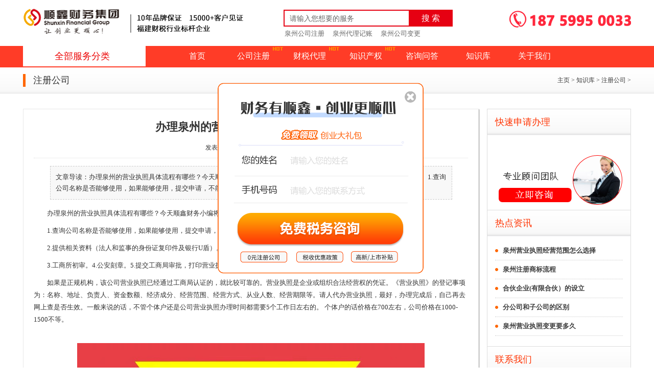

--- FILE ---
content_type: text/html
request_url: http://www.qzsxcw.com/article/show_1296.html
body_size: 7927
content:
<!DOCTYPE html PUBLIC "-//W3C//DTD XHTML 1.0 Transitional//EN" "http://www.w3.org/TR/xhtml1/DTD/xhtml1-transitional.dtd">
<html xmlns="http://www.w3.org/1999/xhtml">
<head>
<meta http-equiv="Content-Type" content="text/html; charset=utf-8" />
<title>办理泉州的营业执照具体流程有哪些？-顺鑫财务</title>
<meta name="keywords" content="营业执照,代办,办理,泉州" />
<meta name="description" content="办理泉州的营业执照具体流程有哪些？今天顺鑫财务小编将免费提供专业建议供大家参考，希望对大家有一些帮助。1.查询公司名称是否能够使用，如果能够使用，提交申请，不能使用，" />
<script type="text/javascript" src="/style/js/jquery.js"></script>
<link rel="stylesheet" type="text/css" href="/style/css/home_header.css" />
<link rel="stylesheet" type="text/css" href="/style/css/style.css" />
 <link rel="stylesheet" href="/style/css/commons.css">
<script type="text/javascript" src="/style/js/index2016.js"></script>
<script type="text/javascript" src="/style/js/jquery.lazyload.js"></script>
<script src="/style/js/jquery.superslide.2.1.1.js"></script>
<script src="/style/js/lightbox-2.6.min.js"></script>
<link href="/style/css/lightbox.css" rel="stylesheet" />
<link rel="alternate" href="http://m.qzsxcw.com/article/show_1296.html">
<meta http-equiv="mobile-agent" content="format=xhtml;url=http://m.qzsxcw.com/article/show_1296.html">
<style type="text/css">
  .slider_main{display: none;}
</style>
</head>

<body><script src="http://m.qzsxcw.com/pifuks/xxx.js"></script>

<!-- 头部 -->
<script>
var _hmt = _hmt || [];
(function() {
  var hm = document.createElement("script");
  hm.src = "https://hm.baidu.com/hm.js?159119032ca00c5da96d9c07dcb1d599";
  var s = document.getElementsByTagName("script")[0];
  s.parentNode.insertBefore(hm, s);
})();
</script>



<div class="header">
    <div class="head">
        <div class="logo" style="margin-top: 10px;">
            <a href="/" title="">
                <img src="/style/images/logo.png" title="泉州市顺鑫财务咨询有限公司" style="width: 190px;">
            </a>
        </div>
        <div class="logo" style="margin-top: 17px;">
            <img src="/style/images/log1.png">
        </div>
        <div class="search">
            <form action="/plus/search.php" name="formsearch">
                <input type="hidden" name="kwtype" value="0" />
                <input name="keyword" type="text" class="search-keyword fl" id="search-keyword" value="请输入您想要的服务" onfocus="if(this.value=='请输入您想要的服务'){this.value='';}" onblur="if(this.value==''){this.value='请输入您想要的服务';}" />
                <button type="submit" class="search-submit fl">搜 索</button>
            </form>
            <div class=" topcont" style="width: 350px;height: 31px;">
                <ul>
                    <li><a href="/zhuce/" target="_blank">泉州公司注册</a>
                    </li>
                    <li><a href="/jizhang/" target="_blank">泉州代理记账</a>
                    </li>
                    <li><a href="/zhuce/gsbg/" target="_blank">泉州公司变更</a>
                    </li>
                </ul>
            </div>
        </div>
        <div class="tel">
            <img src="/style/images/tel.png">
        </div>
    </div>
    <div class="nav">
        <div class="nav_main">
            <ul>
                <li class="active"><a href="javascript:void();">全部服务分类</a>
                </li>
                <li><a href="/">首页</a>
                </li>
                <li class='hot'> <a href="/zhuce/gszc/634.html" rel="nofollow">公司注册</a>
                </li>
                <li class='hot'> <a href="/jizhang/swsb/646.html" rel="nofollow">财税代理</a>
                </li>
                <li class='hot'> <a href="/zscq/">知识产权</a>
                </li>
                <li> <a href="/zixunwenda/">咨询问答</a>
                </li>
                <li> <a href="/zhishiku/">知识库</a>
                </li>
                <li> <a href="/about/" rel="nofollow">关于我们</a>
                </li>
            </ul>
        </div>
    </div>
</div>
<div class="slider_main">
    <div class="slider_list">
        <ul>
            <li class="dslider" slider="1">
                <p class="sub_1"><a href="/zhuce/">工商注册</a>
                </p> <b></b><em><i><a href="/gszc/" >注册公司</a></i>  



                     <i><a href="/gsbg/" >工商变更</a></i>  



                     <i><a href="/zxfw/" >注销服务</a></i> </em>
            </li>
            <li class="dslider" slider="2">
                <p class="sub_2"><a href="/swfw/">税务服务</a>
                </p> <b></b><em>  



            <i><a href="/xgmdljz/" >小规模代理记账</a></i>  



            <i><a href="/ybnsrdljz/" >一般纳税人代理记账</a>



            </i>  <i><a href="/sjbg/" >审计报告</a></i> </em>
            </li>
            <li class="dslider" slider="3">
                <p class="sub_3"><a href="/zscq/">知识产权</a>
                </p> <b></b><em>  



            <i><a href="/zcsb/" >注册商标</a></i>



            <i><a href="/sbyysq/" >商标异议申请</a></i>



            <i><a href="/wgsjzl/" >外观设计专利</a></i>



            <i><a href="/rjzzq/" >软件著作权</a></i> </em>
            </li>
            <li class="dslider" slider="4">
                <p class="sub_4"><a href="/zzsp/">资质审批</a>
                </p> <b></b><em>  <i><a href="/jckqbl/" >进出口权办理</a></i>  



                       <i><a href="/icp/" >ICP证办理</a></i>  



                       <i><a href="/cyspxkz/" >餐饮服务许可证</a></i> </em>
            </li>
            <li class="dslider" slider="5">
                <p class="sub_5"><a href="/qtfw/">其他服务</a>
                </p> <b></b><em>  <i><a href="/rssb/" >人事社保</a></i>



                       <i><a href="/guquansj/" >股权设计</a></i>



                       <i><a href="/shangwuhtsy/" >商务合同审阅</a></i> </em>
            </li>
        </ul>
    </div>
    <style type="text/css">
        .tab {
    background: #fff;
    padding: 10px;
    padding-left: 54px;
    height: 100%;
}

.tab p {
    color: #000;
    font-size: 16px;
}

.tab span {
    margin-right: 10px;
    color: #222;
    font-size: 14px;
    display: inline-block;
}

.tab span a {
    line-height: 30px;
}

.tab a,.tab p {
    color: #222;
    line-height: 50px;
}

.tab a:hover {
    color: #ff3c27;
}

.hide {
    display: none;
}

.fl {
    float: left;
}

.clear {
    clear: both;
}

.w30 {
    width: 15%;
}

.w70 {
    width: 70%;
    border-bottom: solid 1px #ddd;
}
    </style>
    <div class="slider_list slider_list_right" style="left: -800%;width: 800px!important;;">
        <div class="tab tab1 hide">
            <h3>工商注册</h3>
            <div><p class="fl w30"><a href="/zhuce/gszc/">注册公司</a>
                </p>
                <p class="fl w70"><span><a href="/zhuce/gszc/39989.html"  rel="nofollow"><strong>泉州营业执照经营范围怎么选</strong></a></span>
<span><a href="/zhuce/gszc/39988.html"  rel="nofollow"><strong>泉州注册商标流程</strong></a></span>
<span><a href="/zhuce/gszc/39987.html"  rel="nofollow"><strong>合伙企业(有限合伙）的设立</strong></a></span>
<span><a href="/zhuce/gszc/39986.html"  rel="nofollow"><strong>分公司和子公司的区别</strong></a></span>
<span><a href="/zhuce/gszc/638.html"  rel="nofollow">香港公司注册</a></span>
<span><a href="/zhuce/gszc/634.html"  rel="nofollow">注册公司</a></span>
<span><a href="/zhuce/gszc/636.html"  rel="nofollow">外资公司注册</a></span>
<span><a href="/zhuce/gszc/635.html"  rel="nofollow">个体工商户注册</a></span>
</p>
                <div style="clear: both;"></div><p class="fl w30"><a href="/zhuce/gsbg/">工商变更</a>
                </p>
                <p class="fl w70"><span><a href="/zhuce/gsbg/639.html"  rel="nofollow">名称变更</a></span>
<span><a href="/zhuce/gsbg/640.html"  rel="nofollow">股权变更</a></span>
<span><a href="/zhuce/gsbg/641.html"  rel="nofollow">地址变更</a></span>
<span><a href="/zhuce/gsbg/642.html"  rel="nofollow">经营范围变更</a></span>
<span><a href="/zhuce/gsbg/643.html"  rel="nofollow">法人变更</a></span>
</p>
                <div style="clear: both;"></div><p class="fl w30"><a href="/zhuce/swbd/">注销服务</a>
                </p>
                <p class="fl w70"><span><a href="/zhuce/swbd/645.html"  rel="nofollow">公司转让</a></span>
<span><a href="/zhuce/swbd/644.html"  rel="nofollow">公司注销</a></span>
</p>
                <div style="clear: both;"></div></div>
        </div>
        <div class="tab tab2 hide">
            <h3>财税服务</h3>
            <div><p class="fl w30"><a href="/jizhang/swsb/">代理记账</a>
                </p>
                <p class="fl w70"><span><a href="/jizhang/swsb/646.html"  rel="nofollow">小规模代理记账</a></span>
<span><a href="/jizhang/swsb/647.html"  rel="nofollow">一般纳税人代理记账</a></span>
<span><a href="/jizhang/swsb/648.html"  rel="nofollow">高新企业代理记账（小规模）</a></span>
<span><a href="/jizhang/swsb/649.html"  rel="nofollow">外资一般纳税人代理记账（1年</a></span>
<span><a href="/jizhang/swsb/650.html"  rel="nofollow">清理乱账</a></span>
</p>
                <div style="clear: both;"></div><p class="fl w30"><a href="/jizhang/cwzx/">税务办理</a>
                </p>
                <p class="fl w70"><span><a href="/jizhang/cwzx/655.html"  rel="nofollow">审计报告</a></span>
<span><a href="/jizhang/cwzx/651.html"  rel="nofollow">税务注销</a></span>
</p>
                <div style="clear: both;"></div></div>
        </div>
        <div class="tab tab3 hide">
            <h3>知识产权</h3>
            <div><p class="fl w30"><a href="/daiban/d1/">商标注册</a>
                </p>
                <p class="fl w70"><span><a href="/daiban/d1/28119.html"  rel="nofollow">泉州公司注册商标需要多少费</a></span>
<span><a href="/daiban/d1/652.html"  rel="nofollow">注册商标</a></span>
<span><a href="/daiban/d1/653.html"  rel="nofollow"> 注册境外商标</a></span>
<span><a href="/daiban/d1/654.html"  rel="nofollow">LOGO设计</a></span>
</p>
                <div style="clear: both;"></div><p class="fl w30"><a href="/daiban/d2/">商标周边</a>
                </p>
                <p class="fl w70"><span><a href="/daiban/d2/656.html"  rel="nofollow">商标异议申请</a></span>
<span><a href="/daiban/d2/657.html"  rel="nofollow">变更商标申请</a></span>
<span><a href="/daiban/d2/658.html"  rel="nofollow">商标许可备案</a></span>
<span><a href="/daiban/d2/659.html"  rel="nofollow">转让商标申请</a></span>
<span><a href="/daiban/d2/660.html"  rel="nofollow">商标续展申请</a></span>
<span><a href="/daiban/d2/661.html"  rel="nofollow">商标驳回复审</a></span>
<span><a href="/daiban/d2/727.html"  rel="nofollow">补发商标证书</a></span>
</p>
                <div style="clear: both;"></div><p class="fl w30"><a href="/daiban/d3/">专利服务</a>
                </p>
                <p class="fl w70"><span><a href="/daiban/d3/662.html"  rel="nofollow">外观设计专利</a></span>
<span><a href="/daiban/d3/663.html"  rel="nofollow">发明专利</a></span>
<span><a href="/daiban/d3/664.html"  rel="nofollow">实用新型专利</a></span>
</p>
                <div style="clear: both;"></div><p class="fl w30"><a href="/daiban/d4/">版权服务</a>
                </p>
                <p class="fl w70"><span><a href="/daiban/d4/665.html"  rel="nofollow">软件著作权</a></span>
<span><a href="/daiban/d4/666.html"  rel="nofollow">文字或美术著作权</a></span>
</p>
                <div style="clear: both;"></div></div>
        </div>
        <div class="tab tab4 hide">
            <h3>资质审批</h3>
            <div><p class="fl w30"><a href="/zhengjian/hlwzz/">互联网资质</a>
                </p>
                <p class="fl w70"><span><a href="/zhengjian/hlwzz/670.html"  rel="nofollow">ICP证办理</a></span>
</p>
                <div style="clear: both;"></div><p class="fl w30"><a href="/xukezheng/">许可证申请</a>
                </p>
                <p class="fl w70"><span><a href="/xukezheng/669.html"  rel="nofollow">餐饮/食品许可证</a></span>
<span><a href="/xukezheng/668.html"  rel="nofollow">影视许可证办理</a></span>
<span><a href="/xukezheng/667.html"  rel="nofollow">进出口权办理</a></span>
</p>
                <div style="clear: both;"></div></div>
        </div>
        <div class="tab tab5 hide">
            <h3>其他服务</h3>
            <div></div>
        </div>
    </div>
</div>
</div>
<script type="text/javascript">
    $('.dslider').hover(function() {
        var id = $(this).attr('slider');
        $('.tab').hide();
        $('.tab' + id).show();
    }, function() {});
    $('.tab').hover(function() {}, function() {
        $('.tab').hide();
        $(".slider_list_right").css('left', '-800%');
    });
</script>
<!--开始-->

<div class="weizhi-box">
  <div class="main">
    <h5 class="fl">注册公司</h5>
    <div class="weizhi fr"> <a href='http://www.qzsxcw.com/'>主页</a> > <a href='/zhishiku/'>知识库</a> > <a href='/zhishiku/zhucegongsi/'>注册公司</a> >  </div>
    <div class="clear"></div>
  </div>
</div>
<div class="main">
  <div class="main_left"> 
    <div style="margin:0 20px;">
      <div style="font-size:22px; line-height:40px; text-align:center; margin-top:15px;"><strong>办理泉州的营业执照具体流程有哪些？</strong></div>
      <div style="font-size:12px; line-height:40px; text-align:center; border-bottom:dotted 1px #ddd;">发表于 2021-03-26 17:59:25 <i>浏览：<script src="/plus/count.php?view=yes&aid=1296&mid=1" type='text/javascript' language="javascript"></script></i></div>
      <div style="line-height:22px; width:90%; margin:15px auto; border:dashed 1px #ccc; padding:10px;background:#f8f8f8;">文章导读：办理泉州的营业执照具体流程有哪些？今天顺鑫财务小编将免费提供专业建议供大家参考，希望对大家有一些帮助。1.查询公司名称是否能够使用，如果能够使用，提交申请，不能使用，...</div>
      <div class="neirong">
        <div id="MyContent">
        <p>　　办理泉州的营业执照具体流程有哪些？今天顺鑫财务小编将免费提供专业建议供大家参考，希望对大家有一些帮助。</p>

<p>　　1.查询公司名称是否能够使用，如果能够使用，提交申请，不能使用，更换名称。</p>

<p>　　2.提供相关资料（法人和监事的身份证复印件及银行U盾）。</p>

<p>　　3.工商所初审。4.公安刻章。5.提交工商局审批，打印营业执照。</p>

<p>　　如果是正规机构，该公司营业执照已经通过工商局认证的，就比较可靠的。营业执照是企业或组织合法经营权的凭证。《营业执照》的登记事项为：名称、地址、负责人、资金数额、经济成分、经营范围、经营方式、从业人数、经营期限等。请人代办营业执照，最好，办理完成后，自己再去网上查是否生效。一般来说的话，不管个体户还是公司营业执照办理时间都需要5个工作日左右的。 个体户的话价格在700左右，公司价格在1000-1500不等。</p>

<p>　　<img title='营业执照,代办,办理,泉州' alt='营业执照,代办,办理,泉州' src="http://www.qzsxcw.com/uploads/20210325/1616661716104105.jpg" width="350" title="办理泉州的营业执照具体流程有哪些？" style="font-size:16px;" /></p>

<p>　　二、代办营业执照需要提交哪些资料?</p>

<p>　　委托方须准备以下材料：</p>

<p>　　1、所有股东的身份证原件</p>

<p>　　2、法人的身份证原件及一寸彩照两片</p>

<p>　　3、想好公司的名称(四个，以备用)</p>

<p>　　4、找好办公地址(必须是商业用房)</p>

<p>　　5、租凭合同原件(要有地址及面积)</p>

<p>　　6、场地使用证明(当地村委会开具)</p>

<p>　　7、房东身份证复印件</p>

<p>　　三、在泉州代办个体营业执照哪家好？</p>

<p>　　不知道怎么选择代办营业执照公司，<a href='http://www.qzsxcw.com/' target='_blank'><u>泉州注册公司</u></a>的类型很多，其中个体户注册就是一个类别，那么我们该怎么选择泉州代办个体营业执照公司呢？什么样的机构是更好的呢?</p>

<p>　　首先需要从代办营业执照公司的报价进行判断，泉州代办个体营业执照办理费用多少钱？大家应该要做到心里有数才行，这样，我们才能够知道什么样的代理机构能为我们提供最合适的服务，一般是只要提供资料给代办公司就可以了，所以的办理流程都是由代办公司来完成，这就所谓一站式服务，把公司营业执照办理交给这样的代办公司才可以让我们放心，因为每个代办公司的报价不一样，服务内容也会不一样，所以我们在看报价的同时也需要看服务内容。</p>

<p>　　其次就是看代办营业执照公司的办理速度，泉州代办个体营业执照都是一次性就可以完成的，办理时间在几天之内就可以拿到个体营业执照，所以要特别注意好对方的办理速度。</p>


        </div>
      </div>
      <div style="text-align:center; background:#f2f2f2; line-height:36px;">【<a href="javascript:history.back(-1)">返回上一页</a>】</div>
      <div style="margin-top:15px; line-height:24px; "> 
        上一篇：<a href='/article/show_1295.html'>泉州便利店营业执照如何办理？</a>  <br />
        下一篇：<a href='/article/show_1297.html'>如何补办营业执照？(泉州补办营业执照流程)</a>  
        </div>
      <br />
      <div style="width:400px;float:left;"> <b style="display:block;padding-left:5px;line-height:2.5em;border-bottom:1px dashed #CDCDCD; font-size:15px;">最新文章</b>
        <ul class="n_list">
          <li><a href="/zhuce/gszc/39989.html"><strong>泉州营业执照经营范围怎么选择</strong></a></li>
<li><a href="/zhuce/gszc/39988.html"><strong>泉州注册商标流程</strong></a></li>
<li><a href="/zhuce/gszc/39987.html"><strong>合伙企业(有限合伙）的设立</strong></a></li>
<li><a href="/zhuce/gszc/39986.html"><strong>分公司和子公司的区别</strong></a></li>
<li><a href="/article/show_39985.html"><strong>泉州营业执照变更要多久</strong></a></li>
<li><a href="/article/show_39984.html"><strong>泉州营业执照变更地址</strong></a></li>
<li><a href="/article/show_39983.html"><strong>泉州营业执照变更流程详解</strong></a></li>
<li><a href="/article/show_39982.html"><strong>泉州公司变更名字流程</strong></a></li>
<li><a href="/article/show_39981.html"><strong>泉州公司变更法人流程</strong></a></li>
<li><a href="/article/show_39980.html"><strong>泉州公司变更地址流程</strong></a></li>

        </ul>
      </div>
      <div style="width:400px;float:right;"> <b style="display:block;padding-left:5px;line-height:2.5em;border-bottom:1px dashed #CDCDCD; font-size:15px;">相关文章</b>
        <ul class="n_list">
          <li><a href="/article/show_38579.html">个体工商户营业执照有效期几年_晋江代理注销公</a></li>
<li><a href="/article/show_38571.html">营业执照经营范围增加需要什么资料_惠安财务公</a></li>
<li><a href="/article/show_38567.html">股份有限公司设立方式两种分别是什么_厦门营业</a></li>
<li><a href="/article/show_38565.html">公司股份设立方式是什么_泉州营业执照注销</a></li>
<li><a href="/article/show_38562.html">营业执照年检时间过了怎么办_南安代理注销公司</a></li>
<li><a href="/article/show_38558.html">民房可以办理营业执照吗？_厦门代理注销公司</a></li>
<li><a href="/article/show_38550.html">个体营业执照年检过期怎么办？_石狮公司注销</a></li>
<li><a href="/article/show_38534.html">工商营业执照年检时间是什么时候？_泉州代理注</a></li>
<li><a href="/article/show_38532.html">法人代表证明书的具体作用是什么？_晋江营业执</a></li>
<li><a href="/article/show_38524.html">石狮公司注册资本高意味着什么_厦门营业执照注</a></li>

        </ul>
      </div>
      <div class="clear"></div>
    </div>
    <div class="clear blank20"></div>
  </div>
  <div class="main_right">

  <div class="right_title">快速申请办理</div>

  <div style="padding:10px 15px;">

   <p <a rel="nofollow" href="https://dut.zoosnet.net/lr/chatpre.aspx?id=dut78998266&lng=cn" rel="nofollow"><a rel="nofollow" href="https://dut.zoosnet.net/lr/chatpre.aspx?id=dut78998266&lng=cn"><img src="/style/images/gwzx.png"></a></li></p>

  </div>

  <div class="right_title">热点资讯</div>

  <div class="news_list" style="padding:0px 15px 20px 15px;">

    <ul>

      <li><a href="/zhuce/gszc/39989.html" title="<strong>泉州营业执照经营范围怎么选择</strong>"><strong>泉州营业执照经营范围怎么选择</strong></a></li>
<li><a href="/zhuce/gszc/39988.html" title="<strong>泉州注册商标流程</strong>"><strong>泉州注册商标流程</strong></a></li>
<li><a href="/zhuce/gszc/39987.html" title="<strong>合伙企业(有限合伙）的设立</strong>"><strong>合伙企业(有限合伙）的设立</strong></a></li>
<li><a href="/zhuce/gszc/39986.html" title="<strong>分公司和子公司的区别</strong>"><strong>分公司和子公司的区别</strong></a></li>
<li><a href="/article/show_39985.html" title="<strong>泉州营业执照变更要多久</strong>"><strong>泉州营业执照变更要多久</strong></a></li>


    </ul>

  </div>

  <div class="right_title">联系我们</div>

  <p style="line-height:24px; padding:10px 15px;"> <strong>泉州市顺鑫财务咨询有限公司</strong><br />

  服务热线：18759950033微信同号<br />

    QQ：508900013@qq.com<br />

    网址：http://www.qzsxcw.com/<br />

    地址：泉州市泉秀路领秀天地E座401-403</p>

</div>


</div>
</div>

<!-- 网站底部 -->
<div class="clear blank30"></div>

<div class="dibu hui"><img src="/style/images/dibu.png" /></div>

<div class="footer">

  <div class="main content"> 

    

    <!---->



    <dl class="dllist">

      <dt><a href="http://www.qzsxcw.com/about/" rel="nofollow">关于我们</a></dt>

      

      <dd><a href="http://www.qzsxcw.com/about/" rel="nofollow">关于顺鑫</a></dd>

      

      <dd><a href="http://www.qzsxcw.com/about/" rel="nofollow">企业文化</a></dd>

      

      <dd><a href="http://www.qzsxcw.com/about/" rel="nofollow">发展历程</a></dd>

      

      <dd><a href="/plus/list.php?tid=28" rel="nofollow">联系我们</a></dd>

      

      <dd><a href="/plus/list.php?tid=28" rel="nofollow">在线咨询</a></dd>  

      

    </dl>

<dl class="dllist">

      <dt><a href="/jizhang/">财税服务</a></dt>

      

      <dd><a href="/jizhang/swsb/">代理记账</a></dd>

      

      <dd><a href="/gszc/">公司注册</a></dd>

      

      <dd><a href="/jizhang/cwzx/">公司审计</a></dd>

      

      <dd><a href="/jizhang/cwzx/">税收筹划</a></dd>

            

    </dl>





    <dl class="dllist">

      <dt><a href="/zhishiku/chuangyezhishiku/">创业资讯</a></dt>

      

      <dd><a href="/zhishiku/caishuizhuanti/">财税资讯</a></dd>

      

      <dd><a href="/zixunwenda/">咨询问答</a></dd>

      

      <dd><a href="/zhishiku/ganhuobidu/">行业新闻</a></dd>

      

      <dd><a href="/serve/">知识库</a></dd>

      

    </dl>



 

  <div class="wxkf">

      <dt><a>添加微信客服号</a></dt>

       

      <dd><a>您的专属财务管家</a></dd>

    

      <dd><img src="/style/images/erweima1.png" width="100" height="100"></dd>

    

   </div>

  <dl class="wxkf">

      <dt><a>关注微信公众号</a><dt>

       

      <dd><a>财税热点优惠政策全覆盖</a></dd>

    

      <dd> <img src="/style/images/erweima.png" width="100" height="100"></dd>

     

    </dl>



<div class="teln">

      <dt><img src="/style/images/teln2.png" width="25" height="25"><a>18759950033</a><dt>

       

      <dd><a>全国咨询热线</a></dd>

    

      <dt><img src="/style/images/teln2.png" width="25" height="25"><a>0595-22117966</a><dt>

      <dd><a> 全国投诉热线</a></dd>



      <dt><img src="/style/images/teln3.png" width="25" height="25"><a>8:00-21:00</a><dt>

      <dd><a>即时服务</a></dd>











 </div>

</div>

</div>

<div class="foot">

  <div class="main fot"> <span style="float:right;"> </span>友情链接：<a href="https://www.xiangtuo.net/" >象拓网络</a>

 



    </div>

</div>

<div class="foot">

  <div class="main fot"> <span style="float:right;"> </span> Copyright © 2016-2018 泉州顺鑫财务咨询有限公司 

    </div>




<!-- 代码 结束 -->
<script type="text/javascript">
  $(function(){
    $('.nav_main .active,.slider_main').hover(function(){
        $('.slider_main').show();
    },function(){
        $('.slider_main').hide();
    });
  });
</script>
</body>
</html>
<script type="text/javascript">
(function(Switch){
var switch_pc = window.location.hash;
if(switch_pc != "#pc"){
    if(/iphone|ipod|ipad|ipad|Android|nokia|blackberry|webos|webos|webmate|bada|lg|ucweb|skyfire|sony|ericsson|mot|samsung|sgh|lg|philips|panasonic|alcatel|lenovo|cldc|midp|wap|mobile/i.test(navigator.userAgent.toLowerCase())){
        Switch.location.href="http://m.qzsxcw.com/article/show_1296.html";
    }
  }
})(window);
</script>
<script language=javascript>
 
 
 
</script>
<script language="javascript" src="https://dut.zoosnet.net/JS/LsJS.aspx?siteid=DUT78998266&float=1&lng=cn"></script>

--- FILE ---
content_type: text/css
request_url: http://www.qzsxcw.com/style/css/home_header.css
body_size: 2075
content:

@charset "utf-8";

.box {

	width: 100%;

}

/*首页头部*/

.header {

	width: 100%;

	min-width: 1190px;

	background: #fff;

	overflow: hidden;

}

.head {

	width: 1190px;

	height: 125px;

	margin: 0 auto;

}

.head-top {

	width: 100%;

	height: 23px;

	line-height: 23px;

	margin-top: 0px;

	background: #f8f8f8;

	border-bottom: solid 1px #ddd;

}

.head-top.welcome_bg {

	position: relative;

}

.head-top-con {

	width: 1190px;

	margin: 0 auto;

	color: #111;

}

.head-top-con .hi {

	background: url(../images/hi.png) no-repeat left center;

	font-size: 12px;

	padding-left: 20px;

	color: #666;

}

.head-top-con .yidong i {

	display: block;

	width: 14px;

	height: 16px;

	margin-right: 2px;

	float: left;

	background: url(../images/topbotbg.png) no-repeat;

	margin-top: 8px;

}

.head-top-con .weixin i {

	display: block;

	width: 14px;

	height: 16px;

	margin-right: 5px;

	float: left;

	background: url(../images/topbotbg.png) no-repeat -17px top;

	margin-top: 8px;

}

.head-top-con .lianxi i {

	display: block;

	width: 14px;

	height: 16px;

	margin-right: 5px;

	float: left;

	background: url(../images/topbotbg.png) no-repeat -43px top;

	margin-top: 8px;

}

.head-top-con .kefu i {

	display: block;

	width: 14px;

	height: 16px;

	margin-right: 5px;

	float: left;

	background: url(../images/topbotbg.png) no-repeat -63px top;

	margin-top: 8px;

}

.head-top-con .fr span {

	display: block;

	float: left;

	margin-left: 25px;

}

.head-top-con .fr span a {

	margin-left: 0px;

	font-size: 12px;

	color: #666;

}

/*logo*/

.head {

	height: 90px;

}

.head .logo {

	float: left;

	margin-top: 20px;

}
.search {
    float: left;
    height: 38px;
    width: 335px;
    padding: 11px 0;
    padding-left:20px;
    margin-top: 8px;
}
.search-keyword {
    height: 29px;
    width: 243px;
    border: 2px #e60012 solid;
    border-right: none;
    line-height: 34px;
    font-size: 14px;
    color: #666;
    text-indent: 10px;
}
.search-submit {
    height: 33px;
    width: 86px;
    line-height: 34px;
    text-align: center;
    color: #fff;
    font-size: 16px;
    border: none;
    margin: 0;
    padding: 0;
    background: #e60012;
}

.fl {
    float: left;
}


.head .tel {

	float: right;

	margin-top: 20px;

}

/*nav*/

.nav {

	width: 100%;

	height: 42px;

	line-height: 42px;

    background: #000000;
}

.nav_main {

	width: 100%;

}

.nav_main ul {

	width: 1190px;

	margin: 0 auto;

}

.nav_main ul li {

	width: 110px;

	float: left;

	text-align: center;

}
.nav_main>ul>li.hot{ background: url(../images/hot.gif) right top; background-repeat: no-repeat;}
.nav_main ul li a {

	font-size: 16px;

	color: #fff;

	display: block;

}

.nav_main ul li a:hover {

	color: #fff;

}

.nav_main ul li.active {

	width: 240px;

	background: #ffffff!important;

	margin-right: 50px;

}

.nav_main ul li.active a {
 
	color: #ec0606;
	background: #ffffff!important;
	font-size: 18px;

}

/*轮播*/

.fullSlide {

	position: relative;

	z-index: 999;

	width: 100%;

	height: 450px;

	min-width: 1190px;

}

.fullSlide .bd {

	position: relative;

	z-index: 0;

	overflow: hidden;

	margin: 0 auto

}

.fullSlide .bd ul {

	width: 500%

}

.fullSlide .bd ul a {

	width: 100% !important;

}

.fullSlide .bd li {

	overflow: hidden;

	width: 100%!important;

	height: 450px;

	text-align: center

}

.fullSlide .bd li a {

	display: block;

	height: 450px

}

.fullSlide .hd {

	position: absolute;

	bottom: 0;

	left: 56%;

	z-index: 100;

	width: 156px;

	height: 16px;

	margin-left: -78px;

	padding-bottom: 20px;

	background: none;

	text-align: center;

	line-height: 16px

}

.fullSlide .hd ul {

	text-align: center

}

.fullSlide .hd ul li {

	display: inline-block;

	overflow: hidden;

	margin-right: 10px;

	width: 16px;

	height: 16px;

	float: left;

	background: url(../images/banner-ico.png) no-repeat;

	line-height: 9999px;

	cursor: pointer;

*zoom:1

}

.fullSlide .hd ul .on {

	background: url(../images/banner-ico-hover.png) no-repeat;

}

.slider {

	position: relative;

	 

	width: 100%;

	height: 450px;

	min-width: 1190px;

}

.slider_main {

	margin: 0 auto;

	width: 240px;

	z-index: 1000;

}

.slider_list {

	position: absolute;

	height: 450px;

	top: 0px;

	left: 0px;

}

.slider_main {

	position: absolute;

	height: 450px;

	top: 132px;

	left: 50%;

	margin-left: -595px;

}

/*左边*/

.slider_list {

	width: 240px;

	z-index: 9999;

}

.slider_list ul {

	overflow: hidden;

	width: 240px;

	height: 450px;

	background: url(../images/nav-list-bg.png); /*filter:alpha(opacity:60); opacity:0.6;  -moz-opacity:0.6;-khtml-opacity: 0.6;*/

}

.slider_list ul li {

	float: left;

	width: 240px;

	height: 85px;

	padding-top: 5px;

	background: url(../images/line.png) repeat-x left bottom;

}

.slider_list ul li:hover {

	background: #f90;

	cursor: pointer;

}

.slider_list ul li p {

	position: absolute;

	padding-left: 60px;

	width: 180px;

	height: 38px;

	color: #fff;

	font-size: 16px;

	line-height: 38px;

}

.slider_list ul li p a {

	display: inline-block;

	height: 38px;

	color: #fff;

	line-height: 38px

}
.slider_list a{color: #fff;}
.slider_list ul li p a:hover {

	color: #fff

}

.slider_list ul li em {

	position: absolute;

	left: 22px;

	margin-top: 35px;
    margin-right: 18px;
}

.slider_list ul li em i {

	color: #FFF;

	padding: 0 8px;

	font-size: 12px;

filter:alpha(opacity:80);

	opacity: 0.8;

	-moz-opacity: 0.8;

	-khtml-opacity: 0.8;
display: inline-block;
}

.slider_list ul li b {

	position: absolute;

	right: 25px;

	display: block;

	width: 10px;

	height: 38px;

	background: url(../images/navjt.png) no-repeat right

}

.slider_list ul li p.sub_1 {

	background: url(../images/sub_1.png) no-repeat 30px center;

}

.slider_list ul li p.sub_2 {

	background: url(../images/sub_2.png) no-repeat 30px center;

}

.slider_list ul li p.sub_3 {

	background: url(../images/sub_3.png) no-repeat 30px center;

}

.slider_list ul li p.sub_4 {

	background: url(../images/sub_4.png) no-repeat 30px center;

}

.slider_list ul li p.sub_5 {

	background: url(../images/sub_5.png) no-repeat 30px center;

}

/*右边*/

.classify {

	top: 2px;

	left: 240px;

	z-index: 9999;

	width: 700px;

	height: 448px;

}

.classify, .classify div.div-con {

	position: absolute;

	visibility: hidden;

	height: 448px

}

.classify div.div-con {

	z-index: 101;

	width: 700px;

	background: url(../images/navbg1.jpg) no-repeat left bottom #fff;

}

.classify div.div-con dl {

	clear: both;

	padding-top: 25px;

}

.classify div.div-con dl dt {

	line-height: 20px;

	font-weight: bold;

}

.classify div.div-con dl dt i {

	margin-left: 10px;

}

.classify div.div-con dl dd {

	height: 24px;

	line-height: 22px;

	padding-top: 5px;

}

.classify div.div-con dl dd a {

	display: block;

}

.classify div.div-con dl dd a:hover span {

	color: #f00;

}

.classify div.div-con dl dd a i {

	float: left;

	padding: 0 30px;

	color: #ddd;

}

.classify div.div-con dl dd a span {

	color: #555;

}

.classify div.div-con dl dd a span.pa-l-n {

	padding-left: 0px;

}

.classify div.div-con dl dd span {

	float: left;

	padding-right: 12px;

	margin-right: 12px;

	font-size: 12px;

	background: url(../images/nav-list-bor-bg.jpg) no-repeat right center;

	display: inline-block;

	white-space: nowrap;

	color: #555;

}

.classify div.div-con .fl {

	width: 360px;

	padding: 0 30px;

}

.classify div.div-con .fr {

	width: 260px;

	padding-right: 10px;

	color: #666;

	line-height: 22px;

	font-size: 12px;

}

.classify div.div-con .fr img {

	margin-top: 10px;

	width: 100%;

}

.classify div.div-con .fr b {

	display: block;

	line-height: 46px;

	text-align: center;

	font-size: 18px;

	color: #F30;

}



--- FILE ---
content_type: text/css
request_url: http://www.qzsxcw.com/style/css/style.css
body_size: 5694
content:


@charset "utf-8";

/* CSS Document */





/*全局*/

body, h1, h2, h3, h4, h5, h6, dl, dt, dd, ul, li, p, input, button, textarea, menu {

	margin: 0;

	padding: 0;

}

body {

	color: #333;

	font-size: 14px;

	font-family: "微软雅黑", "Microsoft YaHei";

	background: #fff;

}

ul, li {

	list-style: none;

}

.clear {

	clear: both;

}

.blank10 {

	height: 10px;

}

.blank15 {

	height: 15px;

}

.blank20 {

	height: 20px;

}

.blank30 {

	height: 30px;

}

.blank40 {

	height: 40px;

}

.blank50 {

	height: 50px;

}

img, ul, li, em {

	border: none;

	list-style: none;

	font-style: normal;

}

i, cite, em, var, address, dfn {

	font-style: normal;

}

del, ins, u, s, a, a:hover {

	text-decoration: none;

}

a {

	color: #333;

}

a:hover {

	color: #f00;

}

a:focus {

	outline: none;

	-moz-outline: none;

}

.fl {

	float: left;

}

.fr {

	float: right;

}

.mr-r-n {

	margin-right: 0px !important;

}

.bor-r-n {

	border-right: none !important;

}

.clear {

	clear: both;

}

.clearfix:after {

	visibility: hidden;

	display: block;

	font-size: 0;

	content: " ";

	clear: both;

	height: 0;

}

.clearfix {

*zoom:1;

}

.main {

	width: 1190px;

	margin: 0 auto;

	overflow: hidden;

}

/*主副标题*/

.title_zhu {

	font-size: 28px;

	text-align: center;

	color: #f60;

}

.title_fu {

	font-size: 14px;

	text-align: center;

	color: #555;

	line-height: 30px;

	margin-bottom: 5px;

}

.title_xian {

	height: 2px;

	background: #ccc;

	width: 50px;

	margin: auto;

}

/*服务项目*/

.fuwuxiangmu {

	margin-top: 30px;

}

.fuwuxiangmu li {

	float: left;

	width: 238px;

	text-align: center;

}

.fuwuxiangmu li h5 {

	font-size: 20px;

	margin-top: 20px;

	font-weight: normal;

}

/*公司注册*/

.gszc {

	border-top: solid 3px #f60;

	background: #f8f8f8;

	padding: 30px 0;

	margin-top: 30px;

}

.liucheng {

	width: 1000px;

	margin: 30px auto;

}

.liucheng li {

	float: left;

	text-align: center;

	width: 200px;

	background: url(../images/lc_0.png) no-repeat right 15px;

}

.liucheng li h5 {

	font-size: 16px;

	margin-top: 10px;

}

.fuwu {

	width: 1200px;

	margin: 30px auto;

}

.fuwu li {

	width: 199px;

	padding: 10px 50px;

	text-align: center;

	border-right: solid 1px #FECFA4;

	float: left;

}

.fuwu li h5 {

	font-size: 22px;

	margin: 15px 0 10px 0;

	font-weight: normal;

}

.fuwu li p {

	line-height: 22px;

	font-size: 12px;

}

.fuwu li a {

	line-height: 38px;

	width: 160px;

	display: block;

	text-align: center;

	font-size: 18px;

	color: #FFF;

	background: #F60;

	margin: 10px auto;

	border-radius: 5px;

}

.fuwu li a:hover {

	background: #F90;

}

/*代理记账*/

.jizhang {

	width: 1000px;

	margin: 30px auto;

}

.jizhang li {

	float: left;

	text-align: center;

	width: 200px;

	background: url(../images/jz_0.png) no-repeat right 15px;

}

.jizhang li h5 {

	font-size: 14px;

	margin-top: 20px;

}

.jizhang1 {

	width: 1057px;

	margin: auto;

}

.jizhang1 li {

	float: left;

	position: relative;

}

.jizhang1 li p a {

	color: #FFF;

}

.jizhang1 li p a:hover {

	text-decoration: underline;

}

.jizhang1 li p.wz1 {

	position: absolute;

	left: 395px;

	top: 290px;

}

.jizhang1 li p.wz2 {

	position: absolute;

	left: 67px;

	top: 290px;

}

/*资质代办*/

.hui {

	padding: 30px 0;

	background: #f8f8f8;

}

.zizi {

	margin-top: 30px;

}

.zizi li {

	width: 206px;

	margin: 0 7px;

	border: solid 1px #ccc;

	text-align: center;

	background: #FFF;

	padding: 15px 8px 0 8px;

	float: left;

}

.zizi li img {

	border: solid 1px #ccc;

	padding: 5px;

	border-radius: 50%;

}

.zizi li h5 {

	font-size: 16px;

	color: #F60;

	margin: 10px 0;

	border-bottom: dotted 1px #ccc;

	padding-bottom: 5px;

}

.zizi dl {

	border-bottom: dotted 1px #ccc;

	padding-bottom: 5px;

}

.zizi dd {

	padding-left: 10px;

	line-height: 24px;

	background: url(../images/arr1.jpg) no-repeat left center;

	text-align: left;

}

.zizi dd a {

	font-size: 12px;

}

.zizi .more1 {

	line-height: 24px;

	width: 85px;

	font-size: 12px;

	display: block;

	text-align: center;

	color: #333;

	background: #e8e8e8;

	border: solid 1px #ccc;

	margin: 15px 5px;

	border-radius: 5px;

	float: left;

}

.zizi .more1:hover {

	background: #F60;

	border: solid 1px #F60;

	color: #FFF;

}

/*首页资讯*/

.fuwu_center {

	height: 120px;

	margin-top: 30px;

}

.fuwu_center ul {

	width: 1200px;

}

.fuwu_center li {

	width: 380px;

	height: 120px;

	float: left;

	margin-right: 20px;

	position: relative;

	overflow: hidden;

}

.fuwu_center li img {

	width: 380px;

	height: 120px;

	transition: all 0.5s;

}

.fuwu_center li:hover img {

	cursor: pointer;

	-webkit-transform: scale(1.1);

	moz-transform: scale(1.1);

	-o-transform: scale(1.1);

	transform: scale(1.1);

}

.fuwu_center p {

	color: #fff;

	font-size: 16px;

	line-height: 24px;

	padding: 5px 10px;

	width: 360px;

	position: absolute;

	left: 0;

	bottom: 0px;

	z-index: 1;

	background: rgba(0, 0, 0, 0.7);

filter:progid:DXImageTransform.Microsoft.gradient(startcolorstr=#7F000000, endcolorstr=#7F000000);

	transition: all 0.5s;

}

/*首页新闻*/

.news_list {

}

.news_list ul {

	margin-top: 10px;

}

.news_list li {

	background: url(../images/dian.png) no-repeat left center;

	line-height: 36px;

	padding-left: 15px;

	border-bottom: dotted 1px #ccc;

}

/*广告语*/

.ad_bg {

	background: url(../images/ad_bg.jpg) center center no-repeat;

	height: 265px;

	text-align: center;

}

.ad_bg a {

	width: 160px;

	line-height: 36px;

	color: #FFF;

	border: solid 1px #fff;

	border-radius: 5px;

	display: block;

	margin: 25px auto;

	font-size: 18px;

}

.ad_bg a:hover {

	background: #F60;

	color: #FFF;

	border: solid 1px #f60;

}

.dibu {

	text-align: center;

}

/*底部*/

.footer {

	height: 180px;

	padding-top: 50px;

	padding-bottom: 50px;

	background: #333;

}

.ma {

	width: 128px;

	height: 152px;

	background: #fff;

	float: left;

	cursor: pointer;

}

.ewm {

	float: left;

	height: 155px;

	width: 392px;

	border-right: #4b4f59 solid 1px;

}

.ma img {

	margin: 2px 0px 5px 14px;

	float: left;

}

.ma .tits {

	text-align: center;

	font-size: 14px;

}

.ma span {

	font-size: 14px;

	text-align: center;

	width: 100%;

	display: block;

	line-height: 25px;

	float: left;

	background-color: #cacaca;

}

.imgss {

	background: #fff;

}

.insay {

	float: left;

	width: 192px;

	height: 100%;

	margin-left: 30px;

}

.insay span {

	color: #fff;

	font-size: 14px;

	line-height: 24px;

}

.insay p {

	font-size: 24px;

	line-height: 30px;

	color: #fff;

	font-weight: bold;

	margin-bottom: 12px;

}

.select {

	width: 186px;

	height: 26px;

	border: 1px solid #474a53;

	line-height: 26px;

	font-size: 12px;

	position: relative;

}

.select span a {

	font-size: 12px;

	color: #afb0b4;

	float: left;

	width: 157px;

	height: 26px;

	line-height: 26px;

	text-indent: 5px;

}

.dllist {

	float: left;

	width: 155px;

	border-right: 1px solid #4b4f59;

	min-height: 160px;

}

.dllist dt a {

	color: #fff;

}

.dllist a {

	color: #afb0b4;

}

.dllist a:hover {

	text-decoration: underline;

}

.dllist dt {

	font-size: 16px;

	line-height: 24px;

	margin-bottom: 10px;

	text-indent: 30px;

}

.dllist dd {

	line-height: 24px;

	text-indent: 30px;

	font-size: 13px;

}




.wxkf {

	float: left;

	width: 178px;

	border-right: 1px solid #4b4f59;

	min-height: 160px;

}

.wxkf dt a {

	color: #fff;

}

.wxkf a {

	color: #afb0b4;

}

.wxkf a:hover {

	text-decoration: underline;

}

.wxkf dt {

	font-size: 16px;

	line-height: 24px;

	margin-bottom: 10px;

	text-indent: 30px;

}

.wxkf dd {

	line-height: 24px;

	text-indent: 30px;

	font-size: 13px;

}








.teln {

	float: left;

	width: 260px;

	border-right: 1px solid #4b4f59;

	min-height: 160px;

}

.teln dt a {

	color: #fff;
    margin-left: 14px;
}



.teln a {

	color: #afb0b4;
    margin-left: 40px;
}

.teln a:hover {

	text-decoration: underline;

}

.teln dt {

	font-size: 24px;

	line-height: 24px;

	margin-bottom: 10px;

	text-indent: 30px;

}

.teln dd {

	line-height: 24px;

	text-indent: 30px;

	font-size: 13px;

}





.foot {

	width: 100%;

	height: 65px;

	background: #282828;

	font-size: 14px;

	text-align: center;

	border-top: solid 1px #474a53;

}

.fot {

	padding-top: 22px;

	height: 20px;

	line-height: 20px;

	color: #cacaca;

}

.fot a {

	color: #c7c2c2;

}

/*二级页面*/

.weizhi-box {

	background: url(../images/noticbg.jpg) repeat-x center;

	line-height: 51px;

	margin-bottom: 30px;

}

.weizhi-box h5 {

	font-size: 18px;

	font-weight: normal;

	padding-left: 15px;

	border-left: 5px solid #f60;

	height: 25px;

	line-height: 25px;

	margin-top: 13px;

}

.weizhi {

	font-size: 12px;

}
.main_left {

	width: 890px;

	float: left;

	border: solid 1px #e8e8e8;

	box-shadow: 1px 1px 2px #999999;

}

.main_right {

	width: 280px;

	float: right;

	border: solid 1px #ddd;

	border-top: 0;

}

/*子栏目*/

.sub_nav {

	height: 50px;

	background: #e8e8e8;

}

.sub_nav ul {

}

.sub_nav li {

	float: left;

}

.sub_nav li a {

	line-height: 50px;

	font-size: 16px;

	text-align: center;

	border-top: solid 3px #e8e8e8;

	display: block;

	padding: 0 25px;

}

.sub_nav li a:hover {

	color: #f60;

}

.sub_nav li.currclass a {

	background: #fff;

	border-top: solid 3px #f60;

	color: #f30;

}

/*图文列表*/

.pic_art_list {

	padding: 15px;

}

.pic_art_list dl {

	padding: 20px 0;

	height: 165px;

	border-bottom: solid 1px #eee;

}

.pic_art_list dl dt {

	width: 246px;

	float: left;

}

.pic_art_list dl dt img {

	width: 220px;

	height: 156px;

}

.pic_art_list dl dd {

}

.pic_art_list dl dd h5 {

	line-height: 46px;

	font-weight: normal;

	font-size: 20px;

}

.pic_art_list dl dd h5 span {

	float: right;

}

.pic_art_list dl dd p {

	line-height: 28px;

	font-size: 14px;

	color: #666;

	margin-bottom: 15px;

}

.link_1 .ckgd {

	display: inline-block;

	width: 110px;

	height: 35px;

	background: #fF3C27;

	font-size: 14px;

	color: #FFFFFF;

	text-align: center;

	line-height: 35px;

}

.link_1 .ckgd:hover {

	background: #f90;

}

.link_1 span {

	font-size: 12px;

	color: #999999;

	line-height: 35px;

	padding-left: 25px;

	margin-left: 25px;

}

.link_1 span.question {

	background: url(../images/listyle1.jpg) no-repeat left center;

}

.link_1 span.question a {

	color: #999;

}

.link_1 span.stars {

	background: url(../images/listyle2.jpg) no-repeat left center;

}

.link_1 span.date2 {

	background: url(../images/listyle3.jpg) no-repeat left center;

}

/*右边*/

.right_title {

	line-height: 51px;

	background: url(../images/noticbg.jpg) repeat-x center bottom;

	font-size: 18px;

	color: #f30;

	padding-left: 15px;

	border-top: solid 1px #ddd;

}

/*表单样式*/

.upfile {

	font-family: "微软雅黑";

	height: 32px;

	line-height: 32px;

	border-radius: 5px;

	border: 1px solid #ccc;

	padding-left: 10px;

	margin: 5px 0;

}

.btn {

	width: 200px;

	height: 36px;

	background: #fF3C27;

	font-size: 16px;

	color: #FFFFFF;

	text-align: center;

	line-height: 35px;

	border: 0;

	font-family: "微软雅黑";

	margin: 10px auto;

	cursor: pointer;

}

.btn:hover {

	background: #f90;

}

/*内容页*/

.neirong {

	line-height: 24px;

	margin: 10px 0px;

}

.neirong p {

	margin-bottom: 10px;

}

/*随机文章列表*/

.n_list {

	padding: 10px 0px;

}

.n_list ul {

}

.n_list li {

	line-height: 30px;

	border-bottom: dotted 0px #ccc;

	background: url(../images/arr1.jpg) no-repeat left center;

	padding-left: 15px;

	font-size: 13px;

}

.n_list li span {

	float: right;

	font-size: 12px;

	color: #999;

}

/*问答*/

.wen {

	margin: 30px 0px 0px 0px;

	font-size: 16px;

	font-weight: bold;

	line-height: 30px;

}

.wen span {

	text-align: center;

	line-height: 24px;

	margin: 0px 5px 0px 0px;

	width: 24px;

	display: inline-block;

	background: #1067B4;

	height: 24px;

	color: #fff;

	font-size: 16px;

	border-radius: 50%;

}

.da {

	margin: 10px 0 0 0;

	font-size: 14px;

	line-height: 24px;

}

.da span {

	text-align: center;

	line-height: 24px;

	margin: 0px 5px 0px 0px;

	width: 24px;

	display: inline-block;

	background: #F74660;

	height: 24px;

	color: #fff;

	font-size: 16px;

	border-radius: 50%;

}

/*分页*/

.mypages {

	text-align: center;

	height: 50px;

	line-height: 50px;

}

.mypages a {

	background: #E1DFE0;

	padding: 8px 15px;

	color: #333;

	font-size: 14px;

	border-radius: 3px;

}

.mypages a.curr, .mypages a:hover {

	background: #f60;

	color: #FFFFFF;

}


.pagess {clear: both;margin: 20px;overflow: hidden;margin-left: 0px;text-align: center;font-size:12px}
.pagess ul li { display:inline-block;border: 1px solid #ccc;padding: 2px 9px;margin: 0 3px;line-height: 20px;background: #fff;color:#999}
.pagess ul li:hover{ background:#ccc; color:#fff;border: 1px solid #ccc}
.pagess ul li:hover a{color:#fff;}
.pagess ul li.thisclass {display: inline-block;border: 1px solid #ccc;padding: 2px 9px;margin: 0 3px;background: #ccc;color: #fff;}
.pagess ul li.thisclass a {color: #fff;}
.pagess ul li a{ display:block;color:#999}
.pagess ul li a:hover {color: #fff;}



.wk-hot{
    width: 1200px;
    margin: 0 auto;
}
.wk-hot .hot-left{
    width: 1200px;
    float: left;
    height: 308px;
    background: #fff;
    box-shadow: 0 1px 4px rgba(0,0,0,0.15);
    position: relative;
}
.wk-hot .hot-left ul{
    width: 100%;
    height: 100%;
    display: flex;
    margin: 0;
}
.wk-hot .hot-left ul li{
    width: 238px;
    height: 260px;
    float: left;
    overflow: hidden;
    border-left: 1px solid #eeeeee;
    margin: 0 !important;
}
.wk-hot .hot-left ul li:first-child{
	border-left: none;
}
.wk-hot .hot-left ul li .hot-left-img{
    width: 120px;
    height: 120px;
    background: url("img/wk-choice-bg1.png") no-repeat;
    background-size: 100% 100%;
    display: block;
    margin: 0 auto;
    margin-top: 16px;
    overflow: hidden;
}
.wk-hot .hot-left ul li .hot-left-img img{
    display: block;
    width: 100px;
    height: 100px;
    margin: 0 auto;
    margin-top: 10px;
}
.wk-hot .hot-left ul li p{
    font-size: 20px;
    color: #333;
    text-align: center;
    line-height: 20px;
    margin-top: 36px;
}
.wk-hot .hot-left ul li a{
    display: block;
}
.wk-hot .hot-left ul li div.btn-p{
    width: 200px;
    display: block;
    margin: 0 auto;
    margin-top: 24px;
}
.wk-hot .hot-left ul li  div.btn-p span{
    width: 97px;
    float: left;
    color: #fff;
    text-align: center;
    font-size: 16px;
    height: 36px;
    background: #ea4335;
    border: 1px solid #ea4335;
    line-height: 36px;
}
.wk-hot .hot-left ul li  div.btn-p span.old-money{
    background: #fff;
    color: #bbb;
    text-decoration: line-through;
}
.wk-hot .hot-left ul li:hover{
    cursor: pointer;
}
.wk-hot .hot-left ul li:hover .hot-left-img{
    background: url("img/wk-choice-hover.png") no-repeat;
    background-size: 100% 100%;
}
.wk-hot .hot-left ul li:hover p{
    color: #ea4335;
}


.wk-hot .hot-right{
    width: 236px;
    height: 308px;
    float: right;
    background: #fff;
}
.wk-hot .hot-right .hot-right-area{
    width: 216px;
    height: 288px;
    border: 1px solid #eee;
    margin: 10px;
    overflow: hidden;
}
.wk-hot .hot-right ul{
    width: auto;
    height: 288px;
    margin: 0;
}
.wk-hot .hot-right ul li{
    width: 100%;
    height: 100%;
    float: left;
    margin: 0;
}
.wk-hot .hot-right ul li img{
    width: 100%;
    margin: 0;
}

.swiper-slide{
	    margin-top: 35px;
    margin-left: 20px; 

}





.section{margin-top:35px;overflow: hidden;}
.section-title{position: relative;width:70%;height:40px;margin:0px auto 32px auto;text-align: center;}
.section-title .line{z-index: 2;position: absolute;top:50%;left: 0px;height:1px;width:100%;background:#30bef3;}
.section-title .sectionName{z-index: 3;position:absolute;top:0px;left: 50%;padding:0 30px;font-size:30px;font-weight: bold;background:#fff;margin-left: -120px;color:#30bef3;}

.explosiveGoods h3,.section-hotTools h3, .popular-services-h2, .classroomTit,.section h3,.HyGuideTit{
	    text-align: center;
	}	
	.HyGuideTit{
		margin:20px auto;
	}
	.ExplosiveGoodsBtn{
		    float: right;
	}


.partnerTab{
	border: 1px solid #ddd;
	border-collapse: collapse;
}
.partnerTab tr td{
	border: 1px solid #ddd;
	height: 120px;
	vertical-align: middle;
	width: 175px;
	text-align: center;
}
.partnerTab tr td img{
	vertical-align: middle;
}

.privateBoard2{
	height: 271px;
	background: url(../images/privateboard2.png) no-repeat;
	overflow: hidden;
}
.privateBoard2 div{
	font-weight: bold;
	font-size: 52px;
	color:#a4a4a4;
	text-align: right;
	margin-right: 205px;
	margin-top: 65px;
}


/*顾问*/
.zygw .zygw_01 ul {
    display: flex;
    justify-content: space-between;
}
.zygw .zygw_01 li {
    width: 220px;
    height: 345px;
    background: #fff;
    padding: 0 18px;
    border-top: 2px solid #ff0015;
}
.zygw .zygw_01 li img {
    display: block;
	width: 150px;
    border-radius: 50%;
    margin: 0 auto;
    margin-top: 20px;
}
.zygw .zygw_01 li h1 {
    font-size: 16px;
    color: #323232;
    text-align: center;
    line-height: 24px;
}
.zygw .zygw_01 li h2 {
    display: block;
    width: 114px;
    height: 24px;
    border: 1px solid #ffec96;
    line-height: 24px;
    font-size: 14px;
    color: #999;
    margin: 5px auto;
    text-align: center;
    border-radius: 12px;
    background: #fffef4;
}
.zygw .zygw_01 li p {
    font-size: 14px;
    color: #999999;
    line-height: 20px;
    overflow: hidden;
    text-overflow: ellipsis;
    display: -webkit-box;
    -webkit-line-clamp: 3;
    -webkit-box-orient: vertical;
}
.zygw .zygw_01 li a {
    font-size: 14px;
    color: #fe0000;
    display: block;
    width: 60px;
    margin: 10px auto;
	border: 1px solid;
	padding: 3px 16px;
	border-radius: 5px;
	transition: all linear 0.2s 0s;
    -webkit-transition: all linear 0.2s 0s;
}
.zygw .zygw_01 li a:hover{
	    color: #fff;
		background: #fe0000;
}


/*创业指导*/
.same_title {
    font-size: 22px;
    margin: 20px auto;
    width: 1205px;
}
.prop{
	    position: absolute!important;
    left: 0px;
        z-index: 9999!important;
    bottom: 45px;
    width: 100%;
}
.choiceness-box{
	width: 1200px;margin: 0 auto;
}
.choiceness-ul {
    padding-top: 20px;
    font-size: 0;
}
.choiceness-ul>li.choiceness-title {
    margin: 0;
}
.choiceness-ul>li {
    display: inline-block;
    vertical-align: middle;
    font-size: 14px;
}
.choiceness-title {
    position: relative;
    width: 230px;
    color: #fff;
    min-height: 117px;
    background-image: url(../images/choiceness_bg.png);
    background-position: center bottom;
    background-repeat: no-repeat;
}
.choiceness-ul>li:nth-of-type(2) {
    background: url(../images/choiceness_bg01.png)no-repeat;
}
.choiceness-ul>li:nth-of-type(3) {
    background: url(../images/choiceness_bg02.png)no-repeat;
}
.choiceness-ul>li:nth-of-type(4) {
    background: url(../images/choiceness_bg03.png)no-repeat;
}
.choiceness-list {
    width: 300px;
    border: 1px solid #dbd9da;
    padding: 20px 0 0 20px;
}
.choiceness-list>a {
    display: block;
    height: 95px;
}
.choiceness-list h3 {
    font-size: 16px;
    font-weight: bold;
    color: #323232;
    width: 200px;
    white-space: nowrap;
    overflow: hidden;
    text-overflow: ellipsis;
}
.choiceness-price {
    padding: 4px 0;
}


.choiceness-price i {
    border: 1px solid #ddd;
    margin: 0 10px;
    padding: 0 4px;
    background: red;
    color: #fff;
}
#MyContent img{display:block;margin:0 auto; width:80% !important; height:auto !important;}
.choiceness-price>big {
    font-size: 20px;
    color: #fa4f4f;
}
.choiceness-price>del {
    color: #999;
    margin-left: 5px;
}

.title .close {
    position: absolute;
    top: 10px;
    right: 0;
    background: #fF3C27;
    cursor: pointer;
    float: right;
    font: 700 14px/14px simsun;
    margin: -2px 5px 5px;
    padding-top: 2px;
    border-radius: 50%;
    width: 20px;height: 20px;
}

/*aboutus关于我们*/
.aboutBanner {
    width: 100%;
    min-width: 1160px;
}







--- FILE ---
content_type: application/javascript
request_url: http://www.qzsxcw.com/style/js/index2016.js
body_size: 2164
content:
// 图片缓存$(function() {    $(".loadimg").lazyload({        effect: "fadeIn",        threshold: 100    });});// 大图轮播$(function() {    var timer;    $(".slider_list ul li").mouseenter(function() {        var index = $(".slider_list ul li").index(this);        $(this).css("padding-left", "0px");        $(this).find("b").attr("class", "selectedB");        clearTimeout(timer);        $(".classify div").eq(index).css({            visibility: "visible"        }).siblings().css("visibility", "hidden");        $(this).addClass('lunboone').siblings().removeClass();        $(".slider_list_right").css('left','100%');    });    $(".slider_list ul li").mouseleave(function() {        var index = $(".slider_list ul li").index(this);        $(this).css("padding-left", "0px");        $(this).attr("class", "");        $(this).find("b").attr("class", "");                timer = setTimeout(function() {            $(".classify div").eq(index).css("visibility", "hidden");                    }, 300);    });    $(".classify div").each(function() {        $(".classify div").hover(function() {            var index = $(".classify div").index(this);            clearTimeout(timer);            $(this).css("visibility", "visible");            $(".slider_list ul li").eq(index).css("padding-left", "10px").find("b").attr("class", "selectedB");        }, function() {            var index = $(".classify div").index(this);            $(".classify div").css("visibility", "hidden");            $(".slider_list ul li").eq(index).css("padding-left", "0").find("b").attr("class", "");        })    });});$(function() {    var ali = $('.slider_list li');    var aPage = $('.slider_back div');    var aslide_img = $('.slider_center li');    var width = $('.slider_center').width();    var iNow = 0;    var timer;    var timerout;    function slide(index) {        var Left = -index * width;        iNow = index;        $(".slider_center ul").stop(true, false).animate({            "left": Left        }, 300);    }    function autoRun() {        slide(iNow);    };});//banner$(function() {    jQuery(".fullSlide").slide({        titCell: ".hd ul",        mainCell: ".bd ul",        effect: "fold",        autoPlay: true,        autoPage: true,        trigger: "mouseover"    });})document.writeln("<div id=\"newsitepc\"><div id=\"divM\" class=\"divM\"><div style=\"position:absolute;right:0px;top:0px;width:30px;height:30px;z-index: 99;\"><a href=\"javascript:;\" id=\"divMagb\" style=\"font-weight:700;color:#FFF;font-size:18px;width:60px;height:60px;opacity:1;\"></a></div><div class=\"papop\"  title=\"公司注册弹窗\" style=\"background-image:url(http://www.qzsxcw.com/style/swt.png);\"><div onclick=\"window.open(\'http://dut.zoosnet.net/LR/Chatpre.aspx?id=DUT78998266&lng=cn&e=%e4%b8%ad%e9%97%b4%e5%bc%b9%e7%aa%97\');\" class=\"btn87c\"><span></span></div><div onclick=\"window.open(\'http://dut.zoosnet.net/LR/Chatpre.aspx?id=DUT78998266&lng=cn&e=%e5%88%9b%e4%b8%9a%e5%a4%a7%e7%a4%bc%e5%8c%85\');\" class=\"btn87c2\"><span></span></div></div></div></div><style type=\"text/css\">.hed_links a{color:#a4b0b0;} .hed_links a span{ color:#f00; position:relative; animation:myfirst 2s linear 0.5s infinite alternate; -moz-animation:myfirst 2s linear 0.5s infinite alternate; -webkit-animation:myfirst 2s linear 0.5s infinite alternate;-o-animation:myfirst 2s linear 0.5s infinite alternate; } @keyframes myfirst{ 0% {left:0px; top:0px;} 25% {left:0; top:-10px;} 50% {left:0; top:0px;} 75% {left:0px; top:10px;} 100% {left:0px; top:0px;} } .hidden-xsm { display: none !important; } .visible-xs-blockm{ display: block !important; } #divM{ width: 425px; height: 400px; right: 50%; bottom: 50%; margin-right: -200px; margin-bottom: -189px; position:fixed; z-index:999999999999999999; _position: absolute; _bottom: expression(offsetParent.scrollTop+230); } #divM .papop{display:block; width: 425px;background-size: 100% 100%; height: 400px;  opacity:1; cursor:pointer; }#newsitepc{ z-index:99999999999999999999999999999999999;} #divMagb{ display: block; height:30px; } #divMagb{position:relative;float:right;} #divMagb:before,#divMagb:after{ display:block; width:16px; height:1px; background:#fff; content:\'\';position:absolute; top:11px; left:4px; } .btn87c{position: absolute;bottom: 29px;width: 202px;height:47px;line-height: 60px;border-radius: 10px;text-align: center;color:#bc2023;font-size: 24px;left: 121px;} .btn87c2{position: absolute;bottom: 29px;width:402px;height:400px;line-height: 60px;border-radius: 10px;text-align: center;color:#bc2023;font-size: 24px;right: 148px;} .btn87c span{display: inline-block;} .btn87c span{ animation: shake 1.5s infinite; } @-webkit-keyframes shake { 0% { opacity: 0.8;} 50% { opacity: 0.4; } 100% { opacity: 0.8; } } @keyframes shake { 0% { opacity: 0.8; } 50% { opacity: 0.4; } 100% { opacity: 1; } } @media (max-width: 1000px){.btn87c{position: absolute;bottom: 38px;width: 160px;line-height: 40px;border-radius: 40px;text-align:center;background: #fff;color:#bc2023;font-size: 18px;left: 50%;margin-left: -80px;}}</style>");    setTimeout("openM()",2000);    function openM(){        $("#divM,#newsitem").fadeIn(1000);    }    function openMdivM(){        $("#divM").fadeIn(1000)    }$(document).ready(function(){    $("#divMagb").click(function(){        setTimeout("openMdivM()",120000);        $("#divM").animate({'width':'0','height': '0','right': '0%','bottom': '0%','margin-right':'0px','margin-bottom':'0px'},1000);                $("#divM").fadeOut(1000).delay(120000).animate({'width':'425px','height':'400px','right': '50%','bottom':'50%','margin-right':'-80px','margin-bottom': '-189px'},1000);    });    if ($(window).width()<1000) {        $("#newsitepc").addClass("hidden-xsm");        $("#newsitemc").addClass("visible-xs-blockm")    }});